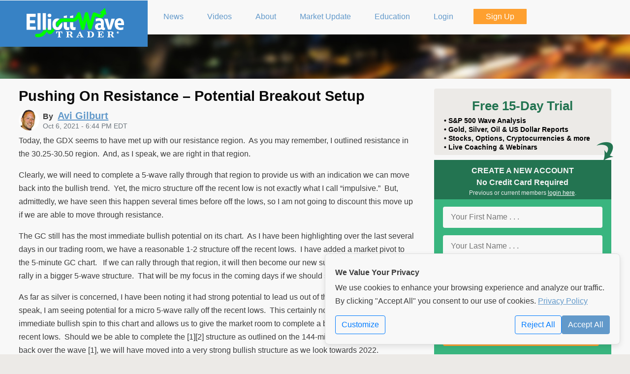

--- FILE ---
content_type: text/html; charset=UTF-8
request_url: https://www.elliottwavetrader.net/p/analysis/Pushing-On-Resistance-Potential-Breakout-Setup-202110067281726.html
body_size: 9221
content:
<!DOCTYPE html>
<html lang="en" class="">
<head>
    <meta http-equiv="Content-Type" content="text/html; charset=utf-8">
    <meta name="viewport" content="width=device-width, initial-scale=1">
    <meta name="description"
          content="ElliottWaveTrader">
    <meta http-equiv="X-UA-Compatible" content="IE=Edge">

    <link rel="shortcut icon" href="https://www.elliottwavetrader.net/favicon-elliottwavetrader.ico">



    
            <script type="application/ld+json">{
    "@context": "https://schema.org",
    "@type": "Article",
    "headline": "Pushing On Resistance \u2013 Potential Breakout Setup",
    "mainEntityOfPage": "/p/analysis/Pushing-On-Resistance-Potential-Breakout-Setup-202110067281726.html",
    "datePublished": "2021-10-06T18:44:55-04:00",
    "dateModified": "2021-10-06T18:44:55-04:00",
    "author": {
        "@type": "Person",
        "name": "Avi Gilburt",
        "image": "/assets/cdn/static/elliottwavetrader/images/avi-avatar-halfway.jpg"
    },
    "image": {
        "@type": "ImageObject",
        "url": "/images/charts/202110/full-04f8a3ace380930476ac2c178bde506c8c3077d2.jpg"
    }
}</script>
                <meta name='twitter:card' content='summary_large_image'/>
<meta name='twitter:site' content='@AviGilburt'/>
<meta name='twitter:creator' content='@AviGilburt'/>
<meta property='og:title' content='Pushing On Resistance – Potential Breakout Setup'/>
<meta property='og:image' content='https://www.elliottwavetrader.net/images/charts/202110/full-04f8a3ace380930476ac2c178bde506c8c3077d2.jpg'/>

    
    
            <meta name='Googlebot-News' content='noindex'>
    
        <meta name="csrf-token" content="cWbj7sIqn5sJWBYU3IO09BURBU9yjJpX6LP6jMHq">

    <title>Pushing On Resistance – Potential Breakout Setup - ElliottWaveTrader</title>

    
    <link rel="stylesheet" href="/assets/cdn/elliottwavetrader/css/elliottwavetrader.34f2e7da4143cfe96d505dc335d22dde.css" type="text/css">


<link rel="stylesheet" href="/assets/cdn/common/css/bootstrap.ae03e4c2b444da1481587866b627daec.css" type="text/css">
<link rel="stylesheet" href="/assets/cdn/elliottwavetrader/css/public.50d033eb76726c11a315bd3faac411cc.css" type="text/css">

    <link rel="stylesheet" href="/assets/cdn/common/css/common.f603d46b9fc31ca57da88bc132b22996.css" type="text/css"/>
    <link rel="stylesheet" href="/assets/cdn/common/css/jquery-ui-1.10.4.custom.af592b3ad7457b6080d9cd3825ca36b4.css" type="text/css">
        <link href="https://www.elliottwavetrader.net/assets/cdn/static/fonts/font-awesome/css/font-awesome.min.css"
          rel="stylesheet">

            <link rel="canonical" href="https://www.elliottwavetrader.net/p/analysis/Pushing-On-Resistance-Potential-Breakout-Setup-202110067281726.html">
    
</head>
<body class="non-member isNotHomepage">

                        <div id="publicTopNav-bg"></div>
<div id="publicTopNav" class="maxPageWidth">
    <div class="blueOnRight hideOnPhone" > </div>
    <a id="btnPhoneMenu" class="showOnlyOnPhone" href="#"><div > </div> </a>
    <a id="btnWriteComment" class="showOnlyOnPhone displayEditorDialog" href="#"><div> </div></a>
    <div class="logoWrap">
        <span class="vertical-image-aligner"></span>
        <a href="/"> <img src="/assets/cdn/static/elliottwavetrader/images/EWT-logo-200x64.png?id=814059770e9216d3f33d58ca9b141f05" class="publicLogo" alt="ElliottWaveTrader"/> </a>
    </div>

        <ul id="menu">
        <li class=" liBasic">
            <a href="https://www.elliottwavetrader.net/news" accesskey="1" title="News">
                <span><i class="fa fa-newspaper-o"></i> News</span>
            </a>
        </li>
        <li class=" liBasic">
            <a href="https://www.elliottwavetrader.net/videos" accesskey="1" title="Videos">
                <span><i class="fa fa-video-camera"></i> Videos</span>
            </a>
        </li>
        <li class=" liBasic">
            <a href="/ourservices" accesskey="2" title="About ElliottWaveTrader">
                <span><i class="fa fa-signal"></i> About</span>
            </a>
        </li>
        <li class=" liBasic">
            <a href="/market-update" accesskey="3" title="Market Update">
                <span><i class="fa fa-university"></i> Market Update</span>
            </a>
        </li>
        <li class=" liBasic">
            <a href="https://www.elliottwavetrader.net/elliottwavetheory" accesskey="4" title="Elliott Wave Education">
                <span><i class="fa fa-mortar-board"></i> Education</span>
            </a>
        </li>
                    <li class=" liBasic">
                <a href="/login" accesskey="5" title="Members Login">
                    <span><i class="fa fa-key"></i> Login</span>
                </a>
            </li>
                            <li class=" liOrange btnSignUp">
                    <a href="https://www.elliottwavetrader.net/sign-up" accesskey="6" title="Sign Up to become a Member!">
                        <span><i class="fa fa-edit"></i> Sign Up</span>
                    </a>
                </li>
                            <hr class="showOnlyOnPhone">
        <li class=" liBasic showOnlyOnPhone">
            <a href="https://www.elliottwavetrader.net/contact" accesskey="7" title="Contact Us">
                <span><i class="fa fa-phone"></i> Contact Us</span>
            </a>
        </li>
        <li class=" liBasic showOnlyOnPhone">
            <a href="/performance" accesskey="8" title="Performance">
                <span><i class="fa fa-bar-chart-o"></i> Performance</span>
            </a>
        </li>
        <li class=" liBasic showOnlyOnPhone">
            <a href="https://www.elliottwavetrader.net/analysts" accesskey="9" title="Analysts Bios">
                <span><i class="fa fa-users"></i> Analysts Bios</span>
            </a>
        </li>
        <li class=" liBasic showOnlyOnPhone">
            <a href="https://www.elliottwavetrader.net/copyright" accesskey="10" title="Disclaimer">
                <span><i class="fa fa-legal"></i> Disclaimer</span>
            </a>
        </li>
    </ul>
    
</div>

<div class="mockSlider">
    </div>
            

    <div id="wrapper" class="hasSidebar">
        <div class="maxPageWidth">
        <article itemscope itemtype="http://schema.org/Article">
    <div class="pageMeta">
        <header class="sectionpadding">
            <h1 class="zerobottom" itemprop="headline">Pushing On Resistance – Potential Breakout Setup</h1>
            <div class="byline" itemprop="creator">
        <img src="/assets/cdn/static/elliottwavetrader/images/avi-avatar-halfway.jpg" alt="Avi Gilburt" class="bylineAvatar">
        By
                    <a href="https://www.elliottwavetrader.net/analyst/Avi-Gilburt" rel="author"><span itemprop="author" itemscope itemtype="http://schema.org/Person">
                                <span itemprop="name">Avi Gilburt</span>
                            </span></a>
            </div>
<time datetime="2021-10-06T18:44:55-04:00"
      itemprop="datePublished" content="2021-10-06T18:44:55-04:00">
    Oct 6, 2021 - 6:44 PM EDT
</time>
<br class="clearfix">        </header>
    </div>

    <div class="contentArea ">
                                <span itemprop="articleBody"><p>Today, the GDX seems to have met up with our resistance region. &nbsp;As you may remember, I outlined resistance in the 30.25-30.50 region. &nbsp;And, as I speak, we are right in that region.</p><p>Clearly, we will need to complete a 5-wave rally through that region to provide us with an indication we can move back into the bullish trend. &nbsp;Yet, the micro structure off the recent low is not exactly what I call “impulsive.” &nbsp;But, admittedly, we have seen this happen several times before off the lows, so I am not going to discount this move up if we are able to move through resistance.</p><p>The GC still has the most immediate bullish potential on its chart. &nbsp;As I have been highlighting over the last several days in our trading room, we have a reasonable 1-2 structure off the recent lows. &nbsp;I have added a market pivot to the 5-minute GC chart. &nbsp; If we can rally through that region, it will then become our new support for a continuation rally in a bigger 5-wave structure. &nbsp;That will be my focus in the coming days if we should see a break out.</p><p>As far as silver is concerned, I have been noting it had strong potential to lead us out of this pullback. &nbsp;And, as we speak, I am seeing potential for a micro 5-wave rally off the recent lows. &nbsp;This certainly now puts a more immediate bullish spin to this chart and allows us to give the market room to complete a bigger wave [1] off the recent lows. &nbsp;Should we be able to complete the [1][2] structure as outlined on the 144-minute chart, and then rally back over the wave [1], we will have moved into a very strong bullish structure as we look towards 2022.</p><p>Overall, we are starting to see “green-shoots,” as they say. &nbsp;The only thing I am now waiting upon is the GDX to finally break out over its current micro resistance and complete wave i in green off its lows. Should we be able to complete that i-ii I have outlined on the chart, we can turn bullish once again. &nbsp;But, allow the market to provide us with the appropriate set up. &nbsp;</p><p>I will also note that a break out in GDX through its current micro resistance will cause me to cash in my GDX protective puts. &nbsp;But, if we fail to complete 5 waves up for wave i, I will not hesitate to put them back on.</p></span>
        
                                    <div class='chartdisplay'>
                    <a href='/images/charts/202110/full-04f8a3ace380930476ac2c178bde506c8c3077d2.jpg' title='Click to Enlarge'>
                        <img src='/images/charts/202110/full-04f8a3ace380930476ac2c178bde506c8c3077d2.jpg' alt='GC5min'/>
                    </a>
                    <div class='aligncenter bold'>GC5min</div>
                </div>
                                                <div class='chartdisplay'>
                    <a href='/images/charts/202110/full-34e7e8f8f87d696c0ff045fdd2834053be254ecb.jpg' title='Click to Enlarge'>
                        <img src='/images/charts/202110/full-34e7e8f8f87d696c0ff045fdd2834053be254ecb.jpg' alt='GDX60min'/>
                    </a>
                    <div class='aligncenter bold'>GDX60min</div>
                </div>
                                                <div class='chartdisplay'>
                    <a href='/images/charts/202110/full-1a0e81316bd7c556adda735b4a4ba6ab0b81f903.jpg' title='Click to Enlarge'>
                        <img src='/images/charts/202110/full-1a0e81316bd7c556adda735b4a4ba6ab0b81f903.jpg' alt='silver144min'/>
                    </a>
                    <div class='aligncenter bold'>silver144min</div>
                </div>
                    
                    <div class='authorBio'><a href="https://www.elliottwavetrader.net/analyst/Avi-Gilburt">Avi Gilburt</a> is founder of ElliottWaveTrader.net.</div>
        
        <br class="clear">
    </div>
</article>

        <div class="sidebar">
        <img src="/assets/cdn/static/elliottwavetrader/images/ewt-green-cw-down.png?id=88dd8235074af854e7d71280c807e7ed" id="SignUpGreenArrow" alt="Down Arrow">
        <div class="boxFrostyGlass hideOnPhone">
            <h3>Free 15-Day Trial</h3>

                            <span class="hideOn1000">&bull;</span> S&amp;P 500 Wave Analysis<br>
                            <span class="hideOn1000">&bull;</span> Gold, Silver, Oil &amp; US Dollar Reports<br>
                            <span class="hideOn1000">&bull;</span> Stocks, Options, Cryptocurrencies &amp; more<br>
                            <span class="hideOn1000">&bull;</span> Live Coaching &amp; Webinars<br>
            
        </div>
        <div class="homePageSignup">
            <div class="header">
                <i class="fa fa-times-circle" id="CloseSignupPopup"></i>
                CREATE A NEW ACCOUNT<br>
                No Credit Card Required
                <div style="font-size: 12px;font-weight: normal;text-align: center;color:#eee">Previous or current members <a href="https://www.elliottwavetrader.net/login" style="color:#fff">login here</a>.</div>
            </div>
                            <form action="https://www.elliottwavetrader.net/sign-up" method="POST" id="SignUpForm">
    <input type="hidden" name="google-recaptcha-form" value="" class="google-recaptcha-form">

    

    <noscript>
        <div class="alert alert-danger container">
            <h2>No Javascript Detected</h2>
            <p>The unfortunate reality of the internet requires us to run JavaScript to
                try and detect bot attacks. This form will not go through unless you enable JavaScript and allow
                reCAPTCHA
                from Google servers.</p>
        </div>
    </noscript>
    <input type="hidden" name="_token" value="cWbj7sIqn5sJWBYU3IO09BURBU9yjJpX6LP6jMHq" autocomplete="off">    
            <input type="hidden" name="product[]" value="1-1">
        <input type="hidden" name="product[]" value="4-8">
        <input type="hidden" name="product[]" value="5-18">
        <input type="hidden" name="product[]" value="25-108">
        <input type="hidden" name="product[]" value="18-92">
        <input type="hidden" name="product[]" value="8-30">
        <input type="hidden" name="product[]" value="9-35">
        <input type="hidden" name="product[]" value="10-44">
        <input type="hidden" name="product[]" value="14-78">
        <input type="hidden" name="product[]" value="15-83">
        <input type="hidden" name="product[]" value="17-89">
        <input type="hidden" name="product[]" value="19-95">
        <input type="hidden" name="product[]" value="21-99">
        <input type="hidden" name="product[]" value="26-110">
        <input type="hidden" name="product[]" value="29-116">
        <input type="hidden" name="product[]" value="11-47">
        <input type="hidden" name="promo"
           value="">

    <fieldset>
        <input type="text" name="first-name" id="first-name" placeholder="Your First Name . . ." title="Your First Name"
               size="15" value="" autocomplete="given-name" required>
        <input type="text" name="last-name" id="last-name" placeholder="Your Last Name . . ." title="Your Last Name"
               size="15" value="" autocomplete="family-name" required>
        <input type="text" name="email" id="email" placeholder="Your Email Address . . ." title="Your Email Address"
               size="15" value="" autocomplete="email" required>
        <input type="password" name="password" id="password" placeholder="Your Password . . ." title="Your Password"
               size="15" autocomplete="new-password" required>
        <input type="submit" value="Sign Up for FREE Now!"
               id="submitbtn">
        <div class="terms clear">
                            <div style="margin-bottom: 0.25em; font-weight: bold; text-align: center; font-style:italic;">1 Free
                    Trial per Person
                </div>
                                        By signing up you agree to our <a href="https://www.elliottwavetrader.net/terms" target="_blank">terms</a> and
                <a href="https://www.elliottwavetrader.net/privacy-policy" target="_blank">privacy policy</a>. You will receive access
                to our Trading Room, plus account-related emails and our weekend e-newsletter containing news,
                updates &amp; promotions from ElliottWaveTrader. You can withdraw your consent at anytime.
                    </div>
    </fieldset>
</form>

            
        </div>
        <div class="boxBlue">
            <h3>OUR MEMBERS SAY ...</h3>
            <div id="testimonials-wrapper">
    <div id="testimonials" style="cursor: pointer;">
        <div class="scrollingtext normal">
                            <blockquote class="testimonial">I live Finance. 80hrs a week corp finance. I trade as a hobby and in my opinion this is the best site in the world for someone to learn about markets... i rue the day when it is no more or its core is changed. there is NO BETTER SITE IN THE WORLD to get the off-cuff input/feedback/knowledge across ALL MARKETS like this site... Thank you to the analysts here who grind out thousands of charts each week.
                    <div class="quote">
                        <span class="person">"GibsonDog" - Trading Room</span>
                        
                    </div>
                </blockquote>
                            <blockquote class="testimonial">My faith in God and my faith in Avi and his team. God lead me to this service over 10 years ago. For a decade I have heard Avi point his bat at this very moment in time calling this S&P level. Though the years I have witnessed him point his bat months, even years before metals hit their highs and lows with almost perfect big picture accuracy. Against every other analysts opinion. I have seen him bullied relentlessly on his public articles on SA and stick to his guns and proven so correct with no one ever apologizing or admitting he called it.
                    <div class="quote">
                        <span class="person">"sdmavrick" - Seeking Alpha</span>
                        
                    </div>
                </blockquote>
                            <blockquote class="testimonial">My AUM has grown exponentially because of you and I can't thank you enough. My biggest regret is not signing up sooner!  You've done more good than you will ever know.
                    <div class="quote">
                        <span class="person">"AAMilne" - Trading Room</span>
                        
                    </div>
                </blockquote>
                            <blockquote class="testimonial">I’ve subscribed for 5 years now and I have to say I see that you’ve been right on this the whole time. Who would’ve thought gold and silver would’ve rallied with rates this high for this long and the markets continued higher as well. Always thought your charts were good but always thought in the back of my mind that rate cuts and other news actually led. So now that I’ve admitted defeat u are free to gloat. Well deserved
                    <div class="quote">
                        <span class="person">"Lil_G" - Seeking Alpha</span>
                        
                    </div>
                </blockquote>
                            <blockquote class="testimonial">I worked on trading desks at top investment banks for 10 years, then traded on my own for another 8. I've seen 100s of research from the best analysts in the business. Avi and EWT is the only one I'm willing to pay for right now.
                    <div class="quote">
                        <span class="person">"tzeyi" - Seeking Alpha</span>
                        
                    </div>
                </blockquote>
                            <blockquote class="testimonial">“I was 100% in equities and been killing it for 2 years, but I heeded your warning and took everything off the table.  I've been cautiously trading your recommendations and now when everyone I know is getting wrecked, I'm still profiting.  Thank you so much for what you do, my family and future are safe because of it.”
                    <div class="quote">
                        <span class="person">"DoctorBeat" - Trading Room</span>
                        
                    </div>
                </blockquote>
                            <blockquote class="testimonial">This service has not only made me money in trades but equally important it got me out of the market before the meltdown.
                    <div class="quote">
                        <span class="person">"BigDaddyTuna" - Trading Room</span>
                        
                    </div>
                </blockquote>
                            <blockquote class="testimonial">"Your service and insight is phenomenal, and has definitely changed my outlook on the market. I’ve been actively working on recruiting new members to your service. It’ll save their financial life."
                    <div class="quote">
                        <span class="person">"Bidking82" - Trading Room</span>
                        
                    </div>
                </blockquote>
                            <blockquote class="testimonial">"Today, I achieved my highest weekly profit ever ....I see this as a testament to the power of the guidance available here. I ignored all narratives and traded the charts with discipline. I set clear parameters for each trade, immediately placing OCO (One Cancels the Other) orders with both stops and limits. I made some adjustments as the charts evolved, but kept the orders in place, and allowed the process to unfold.  Sincere thanks to all the analysts and members who help make this such an incredible community—especially Avi, Zac, Mike, Levi, and Garrett. I'm incredibly grateful!"
                    <div class="quote">
                        <span class="person">"Dre-" - Trading Room</span>
                        
                    </div>
                </blockquote>
                            <blockquote class="testimonial">CNBC had a stat this morning that over the last 20 years 86% of money managers/hedge funds have underperformed the market. They couldn't figure out why that’s the case given how 'smart' these people are. . . . I know my performance since joining the site has skyrocketed!
                    <div class="quote">
                        <span class="person">"HenryH" - Trading Room</span>
                        
                    </div>
                </blockquote>
                    </div>
    </div>
</div>

        </div>
    </div>
        <br class="clear">
    </div>
    </div>


<div class="card hide atc-privateMessageContainer" id="ATC-DM-Template" role="dialog" tabindex="-1" aria-hidden="true">
    <form method="post" action="./" target="atc-postframe">
        <input type="hidden" name="pm" value="NA">

            <div class="card-header atc-privateMessageHeaderTo bg-info text-white">
            <div class="atc-dialog-actions">
                <i class="fa fa-window-minimize" aria-hidden="true"></i>
                <i class="fa fa-times" aria-hidden="true"></i>
            </div>
            <div class="atc-username"></div>
            <div class="atc-privateMessageOnlineStatus"></div>
        </div>

        <div class="card-body">
            <div class="atc-privateMessageEntryContainer ui-helper-clearfix"> </div>
            <textarea name="pm_entry" cols="36" rows="3" placeholder="Message ..."></textarea>
        </div>

        <div class="card-footer">
            <button type="submit" class="btn btn-primary" aria-hidden="true">Send</button>
            <button name="previous_pm_history" type="button" class="btn btn-secondary" aria-hidden="true">History</button>
        </div>

    </form>
</div><div class="atc-unreadReply d-none" id="NotificationTemplate">
    <div class="row mr-0 notification-matched-headline">
        <div class="col-9">
            &nbsp; <strong>Matched</strong> “<a class="notification-name"></a>”
        </div>
        <div class="col-3 pr-1 text-right">
            <span class="atc-unreadCount">x</span>
            <a class="atc-markAllRead ml-1" href="#" title="Mark All Read"><i class="fa fa-trash"></i></a>
        </div>
    </div>
    <div class="row mr-0 notification-row align-items-center">
        <div class="col-11">
            <div class="row">
                <div class="col-4 text-right pr-0 notification-originator"></div>
                <div class="col-8 atc-unreadCopy pl-2"></div>
            </div>
        </div>
        <div class="col-1 text-center">
            <a href="#" class="ml-1 atc-unreadCancel align-items-center" title="Mark Item as Read"><i class="fa fa-times"></i></a>
        </div>
    </div>
</div>


    <footer>
    <div id="footer" class="container public">

    <p style="text-transform: uppercase"
       class="">
        <a href="/ourservices">About</a> &nbsp; &nbsp;
        <a href="/analysts">Analysts</a> &nbsp; &nbsp;
        <a href="https://www.elliottwavetrader.net/news">News</a> &nbsp; &nbsp;
        <a href="https://www.elliottwavetrader.net/contact">Contact Us</a> &nbsp; &nbsp;
        <a href="/getting-started">Getting Started</a> &nbsp; &nbsp;
        <a href="https://www.elliottwavetrader.net/elliottwavetheory">Education</a> &nbsp; &nbsp;
        <a href="/terms">Terms</a> &nbsp; &nbsp;
        <a href="/privacy-policy">Privacy</a> &nbsp; &nbsp;
        <a href="/copyright">Copyright</a> &nbsp; &nbsp;
        <a href="/performance">Performance</a> &nbsp; &nbsp;
        <a href="/testimonials">Testimonials</a>
        &nbsp; &nbsp; <a href="/offers">Offers</a>
                &nbsp; <a href="https://www.elliottwavetrader.net/videos/Aprende-a-Pronosticar-la-Bolsa-de-Valores-Usando-la-Teora-de-las-Ondas-de-Elliott-2022101814167.html">Español</a>
        &nbsp; <a href="https://www.elliottwavetrader.net/website-settings">Settings</a>
    </p>

    <p class="copyright maxPageWidth">Copyright &copy; 2011-2026 ElliottWaveTrader, LLC, All rights reserved.
        ELLIOTTWAVETRADER&reg; is a registered service mark and <span>FIBONACCI PINBALL&reg; </span> is a service
        mark of ElliottWaveTrader LLC. Any publication, distribution, retransmission or reproduction of information
        or data contained on this website without written consent from ElliottWaveTrader LLC is prohibited. By
        accessing or using our Site in any manner, enrolling to receive any of our subscription-based services,
        participating in a webinar sponsored or presented by ElliottWaveTrader, or by becoming a member of
        ElliottWaveTrader, you agree to our <a href="https://www.elliottwavetrader.net/terms">terms</a> and <a
                href="https://www.elliottwavetrader.net/privacy-policy">privacy policy</a>. Testimonials appearing on this website may not
        be representative of other clients or customers and are not a guarantee of future performance or success.</p>

</div>
</footer>


<div id="cookie-banner" class="cookie-banner show">
    <div class="cookie-banner-content">
        <h4>We Value Your Privacy</h4>
        <p>
            We use cookies to enhance your browsing experience and analyze our traffic. By clicking "Accept All"
            you consent to our use of cookies. <a class="privacy-link" href="https://www.elliottwavetrader.net/privacy-policy">Privacy Policy</a>
        </p>
        <div class="d-flex justify-content-between align-items-center mt-3">
            <a href="https://www.elliottwavetrader.net/website-settings" id="" class="btn btn-outline-primary">Customize</a>

            <div class="button-group">
                <form method="POST" action="https://www.elliottwavetrader.net/website-settings">
                    <input type="hidden" name="_method" value="PATCH">                    <button id="banner-reject-all" class="btn btn-outline-primary">Reject All</button>
                </form>
                <form method="POST" action="https://www.elliottwavetrader.net/website-settings">
                    <input type="hidden" name="_method" value="PATCH">                    <input type="hidden" name="experience-cookie" value="on">
                    <input type="hidden" name="analytics-cookie" value="on">
                    <input type="hidden" name="marketing-cookie" value="on">
                    <button id="banner-accept-all" class="btn btn-primary">Accept All</button>
                </form>
            </div>
        </div>
    </div>
</div>
<script src="/assets/cdn/common/js/bootstrap.f29adfd380c86b950be9b76a030e9df3.js"></script>

    <script src="/assets/cdn/common/js/signup-validation.a5bd1b39e64bfa53186a6308fe0cd887.js"></script>

<!-- <input type="hidden" name="google-recaptcha-form" value="" class="google-recaptcha-form"> -->

<noscript>
    <div class="alert alert-danger container">
        <h2>No Javascript Detected</h2>
        <p>The unfortunate reality of the internet requires us to run JavaScript to
            try and detect bot attacks. This form will not go through unless you enable JavaScript and allow reCAPTCHA
            from Google servers.</p>
    </div>
</noscript>

    <script src="/assets/cdn/elliottwavetrader/js/public-onload.81770de67c4e05ad1627eeda2301f6b0.js"></script>



<!-- fixes an issue with jQuery 3.[5|6] not allowing focus on select2 -->
<script type="application/javascript">
    $(document).on("select2:open", () => {
        document.querySelector(".select2-container--open .select2-search__field").focus()
    });
</script>

        <script src="https://www.google.com/recaptcha/api.js?render=6Lf7dbYUAAAAAHFsKW48KG9N9kM09hRp09US-nU2" async defer></script>

        <script type="text/javascript">

            window.addEventListener("load", function () {

                $('.google-recaptcha-form').parent('form').on('submit', function (evt) {
                    evt.preventDefault();
                    var $form = $(this);
                    // disable our submit button
                    $('button[type="submit"]', $form).text('Please Wait ...').prop('disabled', true);

                    try {

                        var action = ($form.attr('id').length > 0) ? $form.attr('id') : "submit";
                        grecaptcha.execute('6Lf7dbYUAAAAAHFsKW48KG9N9kM09hRp09US-nU2', {action: action.replaceAll("-", "_")}).then(function (token) {
                            // set our token
                            $('input[name="google-recaptcha-form"]:first', $form).val(token);

                            // turn off our submit handler
                            $form.off('submit');

                            // re-submit our form
                            $form.submit();
                        });

                    } catch (err) {
                        if (window.console) {
                            console.error(err);
                        }
                        alert("We got an error and can not submit your request at this time.");
                    }

                });

            });
        </script>
            
        <script type="text/javascript">

            function updateCaptcha($form, fn) {

                // disable our submit button
                var $submit = $('button[type="submit"]', $form); // .text('Please Wait ...').prop('disabled', true);
                var previousSubmitValue = $submit.html();

                // add our recaptcha hidden field if we need
                if ($('input[name="google-recaptcha-form"]', $form).length === 0) {
                    $('<input>').attr('type', 'hidden').name('google-recaptcha-form').addClass('google-recaptcha-form').appendTo($form);
                }

                try {

                    var action = ($form.attr('id').length > 0) ? $form.attr('id') : "submit";
                    grecaptcha.execute('6Lf7dbYUAAAAAHFsKW48KG9N9kM09hRp09US-nU2', {action: action}).then(function (token) {
                        // set our token
                        $('input[name="google-recaptcha-form"]:first', $form).val(token);
                        $submit.html(previousSubmitValue);

                        if (typeof fn === 'function') {
                            fn(true);
                        }
                    });

                } catch (err) {
                    if (window.console) {
                        console.error(err);
                    }

                    if (typeof fn === 'function') {
                        fn(false);
                    } else {
                        alert("We got an error and can not submit your request at this time.");
                    }
                }

            }

        </script>
        <script src="/assets/cdn/common/js/jquery.Scroller-1.0.min.4fd67bdda74c1f250a7d98f885fd2c72.js"></script>

    <script type="application/javascript">
        $('#testimonials').SetScroller({velocity: 50, direction: 'vertical'}).click(function (e) {
            window.location = '/testimonials';
        });
    </script>

<script async src="https://www.googletagmanager.com/gtag/js?id=G-W8H3W833H8"></script>
    <script language="JavaScript" async>
        // noinspection JSUnresolvedReference
        window.dataLayer = window.dataLayer || [];

        function gtag()
        {
            // noinspection JSUnresolvedReference
            dataLayer.push(arguments);
        }

        const gtagConfig = {
            analytics_storage: 'granted',
            ad_storage: 'denied'
        };

        gtag('js', new Date());

                    gtag('config', 'G-W8H3W833H8', gtagConfig);
        
        

        
    </script>

</body>
</html>


--- FILE ---
content_type: text/html; charset=utf-8
request_url: https://www.google.com/recaptcha/api2/anchor?ar=1&k=6Lf7dbYUAAAAAHFsKW48KG9N9kM09hRp09US-nU2&co=aHR0cHM6Ly93d3cuZWxsaW90dHdhdmV0cmFkZXIubmV0OjQ0Mw..&hl=en&v=PoyoqOPhxBO7pBk68S4YbpHZ&size=invisible&anchor-ms=20000&execute-ms=30000&cb=2xqzz8nnafsa
body_size: 48625
content:
<!DOCTYPE HTML><html dir="ltr" lang="en"><head><meta http-equiv="Content-Type" content="text/html; charset=UTF-8">
<meta http-equiv="X-UA-Compatible" content="IE=edge">
<title>reCAPTCHA</title>
<style type="text/css">
/* cyrillic-ext */
@font-face {
  font-family: 'Roboto';
  font-style: normal;
  font-weight: 400;
  font-stretch: 100%;
  src: url(//fonts.gstatic.com/s/roboto/v48/KFO7CnqEu92Fr1ME7kSn66aGLdTylUAMa3GUBHMdazTgWw.woff2) format('woff2');
  unicode-range: U+0460-052F, U+1C80-1C8A, U+20B4, U+2DE0-2DFF, U+A640-A69F, U+FE2E-FE2F;
}
/* cyrillic */
@font-face {
  font-family: 'Roboto';
  font-style: normal;
  font-weight: 400;
  font-stretch: 100%;
  src: url(//fonts.gstatic.com/s/roboto/v48/KFO7CnqEu92Fr1ME7kSn66aGLdTylUAMa3iUBHMdazTgWw.woff2) format('woff2');
  unicode-range: U+0301, U+0400-045F, U+0490-0491, U+04B0-04B1, U+2116;
}
/* greek-ext */
@font-face {
  font-family: 'Roboto';
  font-style: normal;
  font-weight: 400;
  font-stretch: 100%;
  src: url(//fonts.gstatic.com/s/roboto/v48/KFO7CnqEu92Fr1ME7kSn66aGLdTylUAMa3CUBHMdazTgWw.woff2) format('woff2');
  unicode-range: U+1F00-1FFF;
}
/* greek */
@font-face {
  font-family: 'Roboto';
  font-style: normal;
  font-weight: 400;
  font-stretch: 100%;
  src: url(//fonts.gstatic.com/s/roboto/v48/KFO7CnqEu92Fr1ME7kSn66aGLdTylUAMa3-UBHMdazTgWw.woff2) format('woff2');
  unicode-range: U+0370-0377, U+037A-037F, U+0384-038A, U+038C, U+038E-03A1, U+03A3-03FF;
}
/* math */
@font-face {
  font-family: 'Roboto';
  font-style: normal;
  font-weight: 400;
  font-stretch: 100%;
  src: url(//fonts.gstatic.com/s/roboto/v48/KFO7CnqEu92Fr1ME7kSn66aGLdTylUAMawCUBHMdazTgWw.woff2) format('woff2');
  unicode-range: U+0302-0303, U+0305, U+0307-0308, U+0310, U+0312, U+0315, U+031A, U+0326-0327, U+032C, U+032F-0330, U+0332-0333, U+0338, U+033A, U+0346, U+034D, U+0391-03A1, U+03A3-03A9, U+03B1-03C9, U+03D1, U+03D5-03D6, U+03F0-03F1, U+03F4-03F5, U+2016-2017, U+2034-2038, U+203C, U+2040, U+2043, U+2047, U+2050, U+2057, U+205F, U+2070-2071, U+2074-208E, U+2090-209C, U+20D0-20DC, U+20E1, U+20E5-20EF, U+2100-2112, U+2114-2115, U+2117-2121, U+2123-214F, U+2190, U+2192, U+2194-21AE, U+21B0-21E5, U+21F1-21F2, U+21F4-2211, U+2213-2214, U+2216-22FF, U+2308-230B, U+2310, U+2319, U+231C-2321, U+2336-237A, U+237C, U+2395, U+239B-23B7, U+23D0, U+23DC-23E1, U+2474-2475, U+25AF, U+25B3, U+25B7, U+25BD, U+25C1, U+25CA, U+25CC, U+25FB, U+266D-266F, U+27C0-27FF, U+2900-2AFF, U+2B0E-2B11, U+2B30-2B4C, U+2BFE, U+3030, U+FF5B, U+FF5D, U+1D400-1D7FF, U+1EE00-1EEFF;
}
/* symbols */
@font-face {
  font-family: 'Roboto';
  font-style: normal;
  font-weight: 400;
  font-stretch: 100%;
  src: url(//fonts.gstatic.com/s/roboto/v48/KFO7CnqEu92Fr1ME7kSn66aGLdTylUAMaxKUBHMdazTgWw.woff2) format('woff2');
  unicode-range: U+0001-000C, U+000E-001F, U+007F-009F, U+20DD-20E0, U+20E2-20E4, U+2150-218F, U+2190, U+2192, U+2194-2199, U+21AF, U+21E6-21F0, U+21F3, U+2218-2219, U+2299, U+22C4-22C6, U+2300-243F, U+2440-244A, U+2460-24FF, U+25A0-27BF, U+2800-28FF, U+2921-2922, U+2981, U+29BF, U+29EB, U+2B00-2BFF, U+4DC0-4DFF, U+FFF9-FFFB, U+10140-1018E, U+10190-1019C, U+101A0, U+101D0-101FD, U+102E0-102FB, U+10E60-10E7E, U+1D2C0-1D2D3, U+1D2E0-1D37F, U+1F000-1F0FF, U+1F100-1F1AD, U+1F1E6-1F1FF, U+1F30D-1F30F, U+1F315, U+1F31C, U+1F31E, U+1F320-1F32C, U+1F336, U+1F378, U+1F37D, U+1F382, U+1F393-1F39F, U+1F3A7-1F3A8, U+1F3AC-1F3AF, U+1F3C2, U+1F3C4-1F3C6, U+1F3CA-1F3CE, U+1F3D4-1F3E0, U+1F3ED, U+1F3F1-1F3F3, U+1F3F5-1F3F7, U+1F408, U+1F415, U+1F41F, U+1F426, U+1F43F, U+1F441-1F442, U+1F444, U+1F446-1F449, U+1F44C-1F44E, U+1F453, U+1F46A, U+1F47D, U+1F4A3, U+1F4B0, U+1F4B3, U+1F4B9, U+1F4BB, U+1F4BF, U+1F4C8-1F4CB, U+1F4D6, U+1F4DA, U+1F4DF, U+1F4E3-1F4E6, U+1F4EA-1F4ED, U+1F4F7, U+1F4F9-1F4FB, U+1F4FD-1F4FE, U+1F503, U+1F507-1F50B, U+1F50D, U+1F512-1F513, U+1F53E-1F54A, U+1F54F-1F5FA, U+1F610, U+1F650-1F67F, U+1F687, U+1F68D, U+1F691, U+1F694, U+1F698, U+1F6AD, U+1F6B2, U+1F6B9-1F6BA, U+1F6BC, U+1F6C6-1F6CF, U+1F6D3-1F6D7, U+1F6E0-1F6EA, U+1F6F0-1F6F3, U+1F6F7-1F6FC, U+1F700-1F7FF, U+1F800-1F80B, U+1F810-1F847, U+1F850-1F859, U+1F860-1F887, U+1F890-1F8AD, U+1F8B0-1F8BB, U+1F8C0-1F8C1, U+1F900-1F90B, U+1F93B, U+1F946, U+1F984, U+1F996, U+1F9E9, U+1FA00-1FA6F, U+1FA70-1FA7C, U+1FA80-1FA89, U+1FA8F-1FAC6, U+1FACE-1FADC, U+1FADF-1FAE9, U+1FAF0-1FAF8, U+1FB00-1FBFF;
}
/* vietnamese */
@font-face {
  font-family: 'Roboto';
  font-style: normal;
  font-weight: 400;
  font-stretch: 100%;
  src: url(//fonts.gstatic.com/s/roboto/v48/KFO7CnqEu92Fr1ME7kSn66aGLdTylUAMa3OUBHMdazTgWw.woff2) format('woff2');
  unicode-range: U+0102-0103, U+0110-0111, U+0128-0129, U+0168-0169, U+01A0-01A1, U+01AF-01B0, U+0300-0301, U+0303-0304, U+0308-0309, U+0323, U+0329, U+1EA0-1EF9, U+20AB;
}
/* latin-ext */
@font-face {
  font-family: 'Roboto';
  font-style: normal;
  font-weight: 400;
  font-stretch: 100%;
  src: url(//fonts.gstatic.com/s/roboto/v48/KFO7CnqEu92Fr1ME7kSn66aGLdTylUAMa3KUBHMdazTgWw.woff2) format('woff2');
  unicode-range: U+0100-02BA, U+02BD-02C5, U+02C7-02CC, U+02CE-02D7, U+02DD-02FF, U+0304, U+0308, U+0329, U+1D00-1DBF, U+1E00-1E9F, U+1EF2-1EFF, U+2020, U+20A0-20AB, U+20AD-20C0, U+2113, U+2C60-2C7F, U+A720-A7FF;
}
/* latin */
@font-face {
  font-family: 'Roboto';
  font-style: normal;
  font-weight: 400;
  font-stretch: 100%;
  src: url(//fonts.gstatic.com/s/roboto/v48/KFO7CnqEu92Fr1ME7kSn66aGLdTylUAMa3yUBHMdazQ.woff2) format('woff2');
  unicode-range: U+0000-00FF, U+0131, U+0152-0153, U+02BB-02BC, U+02C6, U+02DA, U+02DC, U+0304, U+0308, U+0329, U+2000-206F, U+20AC, U+2122, U+2191, U+2193, U+2212, U+2215, U+FEFF, U+FFFD;
}
/* cyrillic-ext */
@font-face {
  font-family: 'Roboto';
  font-style: normal;
  font-weight: 500;
  font-stretch: 100%;
  src: url(//fonts.gstatic.com/s/roboto/v48/KFO7CnqEu92Fr1ME7kSn66aGLdTylUAMa3GUBHMdazTgWw.woff2) format('woff2');
  unicode-range: U+0460-052F, U+1C80-1C8A, U+20B4, U+2DE0-2DFF, U+A640-A69F, U+FE2E-FE2F;
}
/* cyrillic */
@font-face {
  font-family: 'Roboto';
  font-style: normal;
  font-weight: 500;
  font-stretch: 100%;
  src: url(//fonts.gstatic.com/s/roboto/v48/KFO7CnqEu92Fr1ME7kSn66aGLdTylUAMa3iUBHMdazTgWw.woff2) format('woff2');
  unicode-range: U+0301, U+0400-045F, U+0490-0491, U+04B0-04B1, U+2116;
}
/* greek-ext */
@font-face {
  font-family: 'Roboto';
  font-style: normal;
  font-weight: 500;
  font-stretch: 100%;
  src: url(//fonts.gstatic.com/s/roboto/v48/KFO7CnqEu92Fr1ME7kSn66aGLdTylUAMa3CUBHMdazTgWw.woff2) format('woff2');
  unicode-range: U+1F00-1FFF;
}
/* greek */
@font-face {
  font-family: 'Roboto';
  font-style: normal;
  font-weight: 500;
  font-stretch: 100%;
  src: url(//fonts.gstatic.com/s/roboto/v48/KFO7CnqEu92Fr1ME7kSn66aGLdTylUAMa3-UBHMdazTgWw.woff2) format('woff2');
  unicode-range: U+0370-0377, U+037A-037F, U+0384-038A, U+038C, U+038E-03A1, U+03A3-03FF;
}
/* math */
@font-face {
  font-family: 'Roboto';
  font-style: normal;
  font-weight: 500;
  font-stretch: 100%;
  src: url(//fonts.gstatic.com/s/roboto/v48/KFO7CnqEu92Fr1ME7kSn66aGLdTylUAMawCUBHMdazTgWw.woff2) format('woff2');
  unicode-range: U+0302-0303, U+0305, U+0307-0308, U+0310, U+0312, U+0315, U+031A, U+0326-0327, U+032C, U+032F-0330, U+0332-0333, U+0338, U+033A, U+0346, U+034D, U+0391-03A1, U+03A3-03A9, U+03B1-03C9, U+03D1, U+03D5-03D6, U+03F0-03F1, U+03F4-03F5, U+2016-2017, U+2034-2038, U+203C, U+2040, U+2043, U+2047, U+2050, U+2057, U+205F, U+2070-2071, U+2074-208E, U+2090-209C, U+20D0-20DC, U+20E1, U+20E5-20EF, U+2100-2112, U+2114-2115, U+2117-2121, U+2123-214F, U+2190, U+2192, U+2194-21AE, U+21B0-21E5, U+21F1-21F2, U+21F4-2211, U+2213-2214, U+2216-22FF, U+2308-230B, U+2310, U+2319, U+231C-2321, U+2336-237A, U+237C, U+2395, U+239B-23B7, U+23D0, U+23DC-23E1, U+2474-2475, U+25AF, U+25B3, U+25B7, U+25BD, U+25C1, U+25CA, U+25CC, U+25FB, U+266D-266F, U+27C0-27FF, U+2900-2AFF, U+2B0E-2B11, U+2B30-2B4C, U+2BFE, U+3030, U+FF5B, U+FF5D, U+1D400-1D7FF, U+1EE00-1EEFF;
}
/* symbols */
@font-face {
  font-family: 'Roboto';
  font-style: normal;
  font-weight: 500;
  font-stretch: 100%;
  src: url(//fonts.gstatic.com/s/roboto/v48/KFO7CnqEu92Fr1ME7kSn66aGLdTylUAMaxKUBHMdazTgWw.woff2) format('woff2');
  unicode-range: U+0001-000C, U+000E-001F, U+007F-009F, U+20DD-20E0, U+20E2-20E4, U+2150-218F, U+2190, U+2192, U+2194-2199, U+21AF, U+21E6-21F0, U+21F3, U+2218-2219, U+2299, U+22C4-22C6, U+2300-243F, U+2440-244A, U+2460-24FF, U+25A0-27BF, U+2800-28FF, U+2921-2922, U+2981, U+29BF, U+29EB, U+2B00-2BFF, U+4DC0-4DFF, U+FFF9-FFFB, U+10140-1018E, U+10190-1019C, U+101A0, U+101D0-101FD, U+102E0-102FB, U+10E60-10E7E, U+1D2C0-1D2D3, U+1D2E0-1D37F, U+1F000-1F0FF, U+1F100-1F1AD, U+1F1E6-1F1FF, U+1F30D-1F30F, U+1F315, U+1F31C, U+1F31E, U+1F320-1F32C, U+1F336, U+1F378, U+1F37D, U+1F382, U+1F393-1F39F, U+1F3A7-1F3A8, U+1F3AC-1F3AF, U+1F3C2, U+1F3C4-1F3C6, U+1F3CA-1F3CE, U+1F3D4-1F3E0, U+1F3ED, U+1F3F1-1F3F3, U+1F3F5-1F3F7, U+1F408, U+1F415, U+1F41F, U+1F426, U+1F43F, U+1F441-1F442, U+1F444, U+1F446-1F449, U+1F44C-1F44E, U+1F453, U+1F46A, U+1F47D, U+1F4A3, U+1F4B0, U+1F4B3, U+1F4B9, U+1F4BB, U+1F4BF, U+1F4C8-1F4CB, U+1F4D6, U+1F4DA, U+1F4DF, U+1F4E3-1F4E6, U+1F4EA-1F4ED, U+1F4F7, U+1F4F9-1F4FB, U+1F4FD-1F4FE, U+1F503, U+1F507-1F50B, U+1F50D, U+1F512-1F513, U+1F53E-1F54A, U+1F54F-1F5FA, U+1F610, U+1F650-1F67F, U+1F687, U+1F68D, U+1F691, U+1F694, U+1F698, U+1F6AD, U+1F6B2, U+1F6B9-1F6BA, U+1F6BC, U+1F6C6-1F6CF, U+1F6D3-1F6D7, U+1F6E0-1F6EA, U+1F6F0-1F6F3, U+1F6F7-1F6FC, U+1F700-1F7FF, U+1F800-1F80B, U+1F810-1F847, U+1F850-1F859, U+1F860-1F887, U+1F890-1F8AD, U+1F8B0-1F8BB, U+1F8C0-1F8C1, U+1F900-1F90B, U+1F93B, U+1F946, U+1F984, U+1F996, U+1F9E9, U+1FA00-1FA6F, U+1FA70-1FA7C, U+1FA80-1FA89, U+1FA8F-1FAC6, U+1FACE-1FADC, U+1FADF-1FAE9, U+1FAF0-1FAF8, U+1FB00-1FBFF;
}
/* vietnamese */
@font-face {
  font-family: 'Roboto';
  font-style: normal;
  font-weight: 500;
  font-stretch: 100%;
  src: url(//fonts.gstatic.com/s/roboto/v48/KFO7CnqEu92Fr1ME7kSn66aGLdTylUAMa3OUBHMdazTgWw.woff2) format('woff2');
  unicode-range: U+0102-0103, U+0110-0111, U+0128-0129, U+0168-0169, U+01A0-01A1, U+01AF-01B0, U+0300-0301, U+0303-0304, U+0308-0309, U+0323, U+0329, U+1EA0-1EF9, U+20AB;
}
/* latin-ext */
@font-face {
  font-family: 'Roboto';
  font-style: normal;
  font-weight: 500;
  font-stretch: 100%;
  src: url(//fonts.gstatic.com/s/roboto/v48/KFO7CnqEu92Fr1ME7kSn66aGLdTylUAMa3KUBHMdazTgWw.woff2) format('woff2');
  unicode-range: U+0100-02BA, U+02BD-02C5, U+02C7-02CC, U+02CE-02D7, U+02DD-02FF, U+0304, U+0308, U+0329, U+1D00-1DBF, U+1E00-1E9F, U+1EF2-1EFF, U+2020, U+20A0-20AB, U+20AD-20C0, U+2113, U+2C60-2C7F, U+A720-A7FF;
}
/* latin */
@font-face {
  font-family: 'Roboto';
  font-style: normal;
  font-weight: 500;
  font-stretch: 100%;
  src: url(//fonts.gstatic.com/s/roboto/v48/KFO7CnqEu92Fr1ME7kSn66aGLdTylUAMa3yUBHMdazQ.woff2) format('woff2');
  unicode-range: U+0000-00FF, U+0131, U+0152-0153, U+02BB-02BC, U+02C6, U+02DA, U+02DC, U+0304, U+0308, U+0329, U+2000-206F, U+20AC, U+2122, U+2191, U+2193, U+2212, U+2215, U+FEFF, U+FFFD;
}
/* cyrillic-ext */
@font-face {
  font-family: 'Roboto';
  font-style: normal;
  font-weight: 900;
  font-stretch: 100%;
  src: url(//fonts.gstatic.com/s/roboto/v48/KFO7CnqEu92Fr1ME7kSn66aGLdTylUAMa3GUBHMdazTgWw.woff2) format('woff2');
  unicode-range: U+0460-052F, U+1C80-1C8A, U+20B4, U+2DE0-2DFF, U+A640-A69F, U+FE2E-FE2F;
}
/* cyrillic */
@font-face {
  font-family: 'Roboto';
  font-style: normal;
  font-weight: 900;
  font-stretch: 100%;
  src: url(//fonts.gstatic.com/s/roboto/v48/KFO7CnqEu92Fr1ME7kSn66aGLdTylUAMa3iUBHMdazTgWw.woff2) format('woff2');
  unicode-range: U+0301, U+0400-045F, U+0490-0491, U+04B0-04B1, U+2116;
}
/* greek-ext */
@font-face {
  font-family: 'Roboto';
  font-style: normal;
  font-weight: 900;
  font-stretch: 100%;
  src: url(//fonts.gstatic.com/s/roboto/v48/KFO7CnqEu92Fr1ME7kSn66aGLdTylUAMa3CUBHMdazTgWw.woff2) format('woff2');
  unicode-range: U+1F00-1FFF;
}
/* greek */
@font-face {
  font-family: 'Roboto';
  font-style: normal;
  font-weight: 900;
  font-stretch: 100%;
  src: url(//fonts.gstatic.com/s/roboto/v48/KFO7CnqEu92Fr1ME7kSn66aGLdTylUAMa3-UBHMdazTgWw.woff2) format('woff2');
  unicode-range: U+0370-0377, U+037A-037F, U+0384-038A, U+038C, U+038E-03A1, U+03A3-03FF;
}
/* math */
@font-face {
  font-family: 'Roboto';
  font-style: normal;
  font-weight: 900;
  font-stretch: 100%;
  src: url(//fonts.gstatic.com/s/roboto/v48/KFO7CnqEu92Fr1ME7kSn66aGLdTylUAMawCUBHMdazTgWw.woff2) format('woff2');
  unicode-range: U+0302-0303, U+0305, U+0307-0308, U+0310, U+0312, U+0315, U+031A, U+0326-0327, U+032C, U+032F-0330, U+0332-0333, U+0338, U+033A, U+0346, U+034D, U+0391-03A1, U+03A3-03A9, U+03B1-03C9, U+03D1, U+03D5-03D6, U+03F0-03F1, U+03F4-03F5, U+2016-2017, U+2034-2038, U+203C, U+2040, U+2043, U+2047, U+2050, U+2057, U+205F, U+2070-2071, U+2074-208E, U+2090-209C, U+20D0-20DC, U+20E1, U+20E5-20EF, U+2100-2112, U+2114-2115, U+2117-2121, U+2123-214F, U+2190, U+2192, U+2194-21AE, U+21B0-21E5, U+21F1-21F2, U+21F4-2211, U+2213-2214, U+2216-22FF, U+2308-230B, U+2310, U+2319, U+231C-2321, U+2336-237A, U+237C, U+2395, U+239B-23B7, U+23D0, U+23DC-23E1, U+2474-2475, U+25AF, U+25B3, U+25B7, U+25BD, U+25C1, U+25CA, U+25CC, U+25FB, U+266D-266F, U+27C0-27FF, U+2900-2AFF, U+2B0E-2B11, U+2B30-2B4C, U+2BFE, U+3030, U+FF5B, U+FF5D, U+1D400-1D7FF, U+1EE00-1EEFF;
}
/* symbols */
@font-face {
  font-family: 'Roboto';
  font-style: normal;
  font-weight: 900;
  font-stretch: 100%;
  src: url(//fonts.gstatic.com/s/roboto/v48/KFO7CnqEu92Fr1ME7kSn66aGLdTylUAMaxKUBHMdazTgWw.woff2) format('woff2');
  unicode-range: U+0001-000C, U+000E-001F, U+007F-009F, U+20DD-20E0, U+20E2-20E4, U+2150-218F, U+2190, U+2192, U+2194-2199, U+21AF, U+21E6-21F0, U+21F3, U+2218-2219, U+2299, U+22C4-22C6, U+2300-243F, U+2440-244A, U+2460-24FF, U+25A0-27BF, U+2800-28FF, U+2921-2922, U+2981, U+29BF, U+29EB, U+2B00-2BFF, U+4DC0-4DFF, U+FFF9-FFFB, U+10140-1018E, U+10190-1019C, U+101A0, U+101D0-101FD, U+102E0-102FB, U+10E60-10E7E, U+1D2C0-1D2D3, U+1D2E0-1D37F, U+1F000-1F0FF, U+1F100-1F1AD, U+1F1E6-1F1FF, U+1F30D-1F30F, U+1F315, U+1F31C, U+1F31E, U+1F320-1F32C, U+1F336, U+1F378, U+1F37D, U+1F382, U+1F393-1F39F, U+1F3A7-1F3A8, U+1F3AC-1F3AF, U+1F3C2, U+1F3C4-1F3C6, U+1F3CA-1F3CE, U+1F3D4-1F3E0, U+1F3ED, U+1F3F1-1F3F3, U+1F3F5-1F3F7, U+1F408, U+1F415, U+1F41F, U+1F426, U+1F43F, U+1F441-1F442, U+1F444, U+1F446-1F449, U+1F44C-1F44E, U+1F453, U+1F46A, U+1F47D, U+1F4A3, U+1F4B0, U+1F4B3, U+1F4B9, U+1F4BB, U+1F4BF, U+1F4C8-1F4CB, U+1F4D6, U+1F4DA, U+1F4DF, U+1F4E3-1F4E6, U+1F4EA-1F4ED, U+1F4F7, U+1F4F9-1F4FB, U+1F4FD-1F4FE, U+1F503, U+1F507-1F50B, U+1F50D, U+1F512-1F513, U+1F53E-1F54A, U+1F54F-1F5FA, U+1F610, U+1F650-1F67F, U+1F687, U+1F68D, U+1F691, U+1F694, U+1F698, U+1F6AD, U+1F6B2, U+1F6B9-1F6BA, U+1F6BC, U+1F6C6-1F6CF, U+1F6D3-1F6D7, U+1F6E0-1F6EA, U+1F6F0-1F6F3, U+1F6F7-1F6FC, U+1F700-1F7FF, U+1F800-1F80B, U+1F810-1F847, U+1F850-1F859, U+1F860-1F887, U+1F890-1F8AD, U+1F8B0-1F8BB, U+1F8C0-1F8C1, U+1F900-1F90B, U+1F93B, U+1F946, U+1F984, U+1F996, U+1F9E9, U+1FA00-1FA6F, U+1FA70-1FA7C, U+1FA80-1FA89, U+1FA8F-1FAC6, U+1FACE-1FADC, U+1FADF-1FAE9, U+1FAF0-1FAF8, U+1FB00-1FBFF;
}
/* vietnamese */
@font-face {
  font-family: 'Roboto';
  font-style: normal;
  font-weight: 900;
  font-stretch: 100%;
  src: url(//fonts.gstatic.com/s/roboto/v48/KFO7CnqEu92Fr1ME7kSn66aGLdTylUAMa3OUBHMdazTgWw.woff2) format('woff2');
  unicode-range: U+0102-0103, U+0110-0111, U+0128-0129, U+0168-0169, U+01A0-01A1, U+01AF-01B0, U+0300-0301, U+0303-0304, U+0308-0309, U+0323, U+0329, U+1EA0-1EF9, U+20AB;
}
/* latin-ext */
@font-face {
  font-family: 'Roboto';
  font-style: normal;
  font-weight: 900;
  font-stretch: 100%;
  src: url(//fonts.gstatic.com/s/roboto/v48/KFO7CnqEu92Fr1ME7kSn66aGLdTylUAMa3KUBHMdazTgWw.woff2) format('woff2');
  unicode-range: U+0100-02BA, U+02BD-02C5, U+02C7-02CC, U+02CE-02D7, U+02DD-02FF, U+0304, U+0308, U+0329, U+1D00-1DBF, U+1E00-1E9F, U+1EF2-1EFF, U+2020, U+20A0-20AB, U+20AD-20C0, U+2113, U+2C60-2C7F, U+A720-A7FF;
}
/* latin */
@font-face {
  font-family: 'Roboto';
  font-style: normal;
  font-weight: 900;
  font-stretch: 100%;
  src: url(//fonts.gstatic.com/s/roboto/v48/KFO7CnqEu92Fr1ME7kSn66aGLdTylUAMa3yUBHMdazQ.woff2) format('woff2');
  unicode-range: U+0000-00FF, U+0131, U+0152-0153, U+02BB-02BC, U+02C6, U+02DA, U+02DC, U+0304, U+0308, U+0329, U+2000-206F, U+20AC, U+2122, U+2191, U+2193, U+2212, U+2215, U+FEFF, U+FFFD;
}

</style>
<link rel="stylesheet" type="text/css" href="https://www.gstatic.com/recaptcha/releases/PoyoqOPhxBO7pBk68S4YbpHZ/styles__ltr.css">
<script nonce="R15jBXjbJ4PIIeOhifniJw" type="text/javascript">window['__recaptcha_api'] = 'https://www.google.com/recaptcha/api2/';</script>
<script type="text/javascript" src="https://www.gstatic.com/recaptcha/releases/PoyoqOPhxBO7pBk68S4YbpHZ/recaptcha__en.js" nonce="R15jBXjbJ4PIIeOhifniJw">
      
    </script></head>
<body><div id="rc-anchor-alert" class="rc-anchor-alert"></div>
<input type="hidden" id="recaptcha-token" value="[base64]">
<script type="text/javascript" nonce="R15jBXjbJ4PIIeOhifniJw">
      recaptcha.anchor.Main.init("[\x22ainput\x22,[\x22bgdata\x22,\x22\x22,\[base64]/[base64]/[base64]/KE4oMTI0LHYsdi5HKSxMWihsLHYpKTpOKDEyNCx2LGwpLFYpLHYpLFQpKSxGKDE3MSx2KX0scjc9ZnVuY3Rpb24obCl7cmV0dXJuIGx9LEM9ZnVuY3Rpb24obCxWLHYpe04odixsLFYpLFZbYWtdPTI3OTZ9LG49ZnVuY3Rpb24obCxWKXtWLlg9KChWLlg/[base64]/[base64]/[base64]/[base64]/[base64]/[base64]/[base64]/[base64]/[base64]/[base64]/[base64]\\u003d\x22,\[base64]\x22,\x22w4hYwpIiw6ErwrDDiBLDnCfDjMOPwrrCpWo3woTDuMOwHlR/woXDh2TClyfDpU/DrGBtwqcWw7s8w6MxHBp4BXJHMMOuCsOkwr0Ww43CknhzJh4Lw4fCusOYDsOHVkc+wrjDvcK5w43DhsO9wqMQw7zDncOVHcKkw6jCiMOwdgEew4TClGLCuj3CvUHCsQPCqnvCiVgbUVIgwpBJwq/DhVJqwpTCncOowpTDl8OqwqcTwo40BMOpwpBNN1AUw5JiNMOhwrd8w5s9LmAGw4QHZQXCtsOlJyhwwpnDoCLDjMKcwpHCqMKBwrDDm8KuIMKHRcKZwoQfNhd+PjzCn8KtXsOLT8KXPcKwwr/DpSDCmivDglBCYnJYAMK4fyvCswLDi1LDh8OVEcOdMMO9wrooS17DtMOqw5jDqcK5FcKrwrZyw6LDg0jCtShCOHluwqjDosO/w4nCmsKLwqM4w4dgL8KXBlfChMKew7o6wpjCgXbCiXsGw5PDkkN/ZsKww4LClV9DwqkrIMKjw7VXPCN6QgdOXMKAfXE4VsOpwpA7ZGttw6FuwrLDsMKGbMOqw4DDlAnDhsKVLsKzwrEbVMK3w55LwrU1ZcOJRsOzUW/CmELDilXCtsKFeMOcwoJyZMK6w6QOU8OvEcOTXSrDq8O4HzDCiT/[base64]/Ch8OzwrknwpHDjyorw6RfNsOrVMOMwr9Qw6bDrcKSwpjCnGNCOQPDgGptPsO9w5/[base64]/eArDgsOZPcOmeV9DHsOFw61iwpHDuy/DhFMiwpXCkMOfLMOiPVrCkwpcw4VgwoLDtMKVDUrCgkNVIcOzwovDhMO9bcO+w5XCllXCvDBLesKEQQpfeMOJUMKUwp4hw6FzwqPCoMKMw5TCoVwOw6/Cp1REZMOAwrcFEsO9GhAbdsO+w6jDv8O0w7/CklTCpcKawpnDkk/Do3bDgDzCjsK7I1LDnGzCpznDhitXwq1awqRAwoXDuz40wo3CuV5/[base64]/Dq8OYLSTDksOlV8KSw7bDnhbCusKJIxdSwpsawoTDtsKBwrsvCMOuZlfDkcKZw6/Cp0TCn8Oxd8ONwqhAKhgcBAF3a2ZiwrrDmsKcXUl0w53DsyhEwrxWTcOrw6zDkMKBw5HCkBZBegpWKSpBMDdlw7DDgn0vG8KjwoJWw5bDnk52TMOVCMKlfMK+wq/DisO7X2VWfgfDgWsBacOdQVfChi4VwpjDtMOdRsKWwq3Dsi/CnMKTwrAIwoJNT8Krw5TDqcKYw7Zew5/CoMKvwr/DhlTCiSTCvkfCucK7w67CijHCqcO/[base64]/[base64]/DuMKfwpxawpPDmMK4LFfCpHLClVIPOcKmw4I2wrfCk1shbk4vLmoOwqgqBhp+D8OxBVc0VlHCoMK0B8KgwrXDvsO8wpfDtC0iGcKIwr3CjldVYMOPw5kCSkfCsAYnf0kzwqrDjsKuwo3CglbDtyMef8K+RQsSwpnDrllAwq/DuhDCjGpgwozCnhU4KQHDk11GwqLCl2TCsMKAwqQuUMOQwqxUJCnDiT/[base64]/CsMK5w4bDjRIhL8OKw5pKwqDDsh5MwozDqMKqw4TDrMKCw68zw5vCksOowrtMOURvHFZjMhjCtmZSMGFZdwxTw6Mow4BbXMOxw603PQbDhMOWOMK+wolCwp4tw6fDvMOqVRF9c2/[base64]/[base64]/w4zCkMKHB8OhwqLCjcOVWBByccKywqTDnsKrw5XDh8O7M0LDk8KIw7/[base64]/[base64]/[base64]/ClcK0IsK0w7jDm3wwwqtmwoDCkw7Ct8Omwqliwq/DjxXDjwbDumxeV8OEKWTCgC7DkGzCt8Okw4Nyw4DDm8KYaSjDjAQZwqBFVcKbCxLDpSsVSkvDlMKmc2JEw6NGw5t4wqUlwpNwTcKgAcKfwp0zwooMM8KDSsO8wqYTw4/DmVVUwolWwp/Du8K/w77Ct1U9w5/DuMOGL8KGw6jCicOwwrUjQm5uG8OvX8K8MAFTwqIgIcOSwrLDryk8KCnCucKcw7NeKMKBIUXDu8KLT050wqwow5/DqE3DlVFOOQfCkMOwLcKswqMqUixFHTEAYMKbw6ZSC8OAMsKDZxlKw6nDncK4wqYeP3/CsQrCucK4ODlmX8K+CDnDmFDCm1xeeRE3w4jCqcKHwovCv37DocKvwq4JOcKjw43Cs1nClsK7csKewoUyB8KAw7XDk3XDowDCtsKVwqrCi0TDo8OtZsOEw6zDlEoUAsKlw4ZQbcOfRglBa8KNw5kBwpdvw6XDsFsKwp/DnXVnZ3c1D8KODjJDNnHDlWd/cDp5PAwwajzDlS3DqlXCgjTClsKHNQXDuynDhlt6w6TDvCkMwqUxw6LClFXDg1YhdlzCoEggwoDDhnjDmcOCcCTDgUBewpBWJEnCgsKSw5FTw7/CshlzNzsXw5oof8OtQnXDq8OOwqEuLcOFMsKBw7k4wo5XwqF7w4jCiMK1bSXCqTDCm8O9V8KQw6RMw6DCnsKAwq3DrDXClVrDjxEbH8KHwpkcwq06w4t5XsONXsOowo3DqsO+XRXCpwHDlMO6w6jCslPCh8KBwql9woVewok/wqhSXcOMUz3CqsOfeGl1FcK/w45yY10Zw40SwoTDl0N7ZsOdwpQtwoZKG8OPB8KHwrLDncK/O17ChyTCgnDChcK7NcKIwpdAGHvCrkfCusORwovDtcK8w4jCmy3CqMOuw5zCkMOVwo7CuMK7BsKBYxMHJh/DtsOEw6vDuEFVBRIFKMKYIwNnwpDDmTjDqcOPwofDs8O+w7vDrgDClh4Ow7nClynDiUcrw5fCnMKcWcKQw5/Dl8K2wp8ewpB0w5rClUQ5w4Zdw5QOWsKOwrvDi8O9NsKywpjCsBbCpMKDwrTCiMKtb03CrMOcw4xAw5lDw7o8w5gHw6XDvFfCnsKhw6PDgcK/w4jDqcODw6hJwqjDhD7CiGsZwpDDozzCgsOMJCxPSw/Dh1PCvmkDK2xfw6zCmMKKw6fDmsKYL8OnLDUuw75Xw4RTw7jDkcKJw55PNcOyaFkVO8Omw6Afw70vbCdWw6wHeMOuw58jwpzCmcKzw6AbwofDs8OBRsOVMsOya8Oiw5fDhcO8w7ozTzQue1A/M8KAw4zDlcKQwpLCusObw6Zcw7M5KG0neynDjz95wpxxFsOHwrvDmjPDkcKLAy/CtcKIw6zCssK0H8KMw6PDscOvwq7CjGjCjj8+w5rCkMKLwrAlw7trw7/Ci8K7wqBnYsKoKMOtVMKQw5HDq1cCRUwjw5LCpnEMwq/CqMOEw6RvM8ODw7l4w6PCi8KewpBuwqAXMF9WMMOZwrRZwo9HH2TDl8Kiejt6w6tLEkjCr8Kaw6Fxd8OcwpHDtmBkwotww6fDlVXDvFo+w7LDpTFvXVpOHWp9Y8KKw6oiwogpZcOYwocAwqZ2XC3CksKgw5ptw7pYEMOqw4/[base64]/[base64]/[base64]/Dg8KBwoBIw6zDjGTCsxPCgHk+wrXDsUPDih/Coksew6MsCU8CwpbDvD3Cj8OXw7zCgXPDg8OSC8KxLMO+wpZfWmEkwrp2w68YFjfDpkfCpWnDvAnCgz/CpsKaCsOIw6wpwpXDoxnDoMKUwohewojDjcO5CEdoAMOxP8Kfwrsuwq8Vw4ErNlDDvkHDlsONfC/CoMO4ekVjw5NWQ8Kuw4Anw4plUEY4w57DmRzDkTjDvcKfNsKCG2jDthxOfMKCw47DuMOuwoDChhAsDlnDuEjCsMK7w5fDkgPChSHCqMKsWDvDiELDtF3DjTrDvR3DksKawptFW8KzcS7CqUtoXzXDnsKswpIMwogMPsO+wo9Ew4HCtsKFw7Nywq/CkcKmwrPChnbDvkgkwqTDmQXCiy0kFERjeF0FwrNGHsOiwqNKwr9hwqDDilTDsC5vXy9kw4vCpMOtDT0swq/[base64]/wrkhEsOOwoDCs8O6wpg6w5Ffwp04wopSw7ptLsO+H8KGIcO7e8Knw7JpPMOLaMOVwofDkwbCjcOOAVLCocOyw5VFw5t4eW93XQ/DpGZMwo7CjcKTJlUjwqrDgw/DqDJOQsOUZF9zfTUCacO6QxR9ZcOjc8O/YE3CnMOYZWbCi8KpwrJ9Jm7CtcKbw6vDhEvDt0vDglpowr3CmsKSJMOiY8KCJR7DosO/c8KUwoHCujzDuihcwoTDrcKUw6PCszDDpTnDlMKDDMK6NxReCsKQw4XDmcKjwqY5woLDj8O9eMOLw5ZFwoMUWybDhcKnw7R7UTFLwrpGETbCtiXCuCXDnhIQw5BPXsKjwonDvBAMwo9HLGDDgw/CtcKAG0dTw74tesOywpprX8OCw74WEgjDom/[base64]/ChAjDthLCoMOwQWcUwqQ3woRPKsK5bCnDlcKNw47CrzjCsWF7w4jDs2LDiyfClxRMwrHDusOlwqkZw5cuZ8KVFX/CtMKHLcOWwpPDtic7woHDrsKGUzdBB8OFKztObMO/[base64]/[base64]/Cpnokwq0Uw49Cw6TDiGnCiMOvNcKNw4AnE8KPR8KswoNMO8OywrBew7DCjsO6w4zCoQjCiWJMSMO/w5kWKz7CksK3OsOtfMOgWWwVa1XDqMO+WzJwesO+TsKTw6ZeEyHCtVU8VzxYwqIAw5ItfcKRR8Okw47DtRnDn1JYTlTDmWHCv8K8OsOueAAmwpc/IDfDgkZewpltw6zDocK0aEfCrxbCmsKDSMOORMOQw44PQcO+fsKnLnXDhClIIcOpwpLCnQ8Fw4rDucOSU8K2U8KZGHBBw6d5w4d3w5UrADIYJBfDoHfDlsO2UR4fw7fDrMOMw7XCik0Jw55qwprDpi/Dkj9QwojCqcOGBMOFJsKuw4ZEGcK3wrU9wp7CscKkQjcbXcOacMK4w5HDqV47wpEdwoTCt2PDoEhrSMKLw7kjw4UKJl/DtsOKCFnCvlgOZcKPPCTDpDjCn2rDgS1iZ8KMDsKJw6vDusK2w6HDrcKuS8Kjw63Dj3PDjXvClC1/w6I6w748wqgrBsKkw6zCjcOERcOqw7jCtD7DocO1VcOVwo3Dv8OWw5bCrsOBwrhTwpAyw4d+RTfClynDmmkNQsKLU8OZfsKhw6HDuh9iw7JOQRzCjBYvwpAFKCbDlcKFwpzDhcKywpPDuituwrrCpsOpKsKTw4hSw5tsL8K5w7wsI8Klwq/CulzDjMOIwozDgTU5Y8Kawrh4YgbDhsOXUXLDhMOUDQZyfzjDu3LCvFM1w7UGdMKlTsOAw6PDisK/AUrDvMOqwo3DncKfw5Zxw7wETcKUwpHCuMKSw6fDg1bCl8KTJkZXb3HDsMOowr0lDDkWwqHCp153WsKdw4gcWsKmbG3Coi3Cp37DnUIsF23DqcKswoARDsOgPG3DvMKSEy5Yw5TDhsObwqfDpH/CnFcIw4EuV8K+NMORVTYTwo/[base64]/woDCp8K/I8O7TwbChW3DqMOZwpHDsEPCo8KUwo5xUgjDhxZNwoxeIMOawr8Gwql8FkzDrcKGC8OxwrhoYDsAw7jCs8OJAVHCm8O7w6TDm0XDpsKmJF88wptzw60MR8OxwqpjalHDnRh7w7xbRMO7JmvCvCbCsW3CjFhcNMKJKsKlXcOACMO/V8O0w6MDfnVcfx7CgMOwfG/DkMODw7vDnB/[base64]/DucK5JS57wrXCoiAZw4grw4LDk8OEQXfDucKIwrHCtXHDjTdTw6TCksK9LsOewo/Ck8KNwo1+wqZwdMOfNcKgYMOTwoHCvcKFw4fDq3DCuxjDsMO9YMK6w5DCmMOYYMOMw7J4WB7CpEjDj1Vhw6rCmglhw4nCt8ONE8KPScOVEHrDqETCqMK+J8OFw59Zw6zChcKtwpbDtTk+NsOcLmfCn3LCjl/CmGzDu3E/w7UkGsKow6LDjMKzwqUWPEnCo3YbHnDDsMONXsK0QzNmw7UETsOld8OGwqnCkcOyAwbDgMK+wqnDlCt8wprCq8OrOsO5fcOnNgXCs8OfTcOfVAoAw74LwrTCjMOLDsOjPMOPwqfCiiTCiXsYw6LCmDbDqTlCwrrChwlKw5pIQ0U/w5oaw7hbOhzDuTHCoMO6w7XCqWvCqMO4FMOqHX98EcKLD8Oowp/Dq3bCu8KIZcKgK2fDhMKwwozDr8KuUhTCjcO7JsKIwr1Gw7TDksODwoDDvMONTzrCinnCuMKAw4k2wqDCmMKUOA0rD0pJwqjDvUdAKzbCjVt2wp3DsMK/[base64]/Cpy7CpXECw5fDv1wDcBUTacKhaBdCBCLCqcORSnAKHcOkFsO9w7gbw4JeC8K1RmolwqLCvsKCbBbDqcK3dMOtw4lTwqIrcSJcw5bDpT7DlCBHw751w5M7D8ORwpdVZjHClsKeSE92w7rDksKcw5/DrMOXwrPDunnDtT7CmQjDiETDjMK2Wk3DvVc2W8KBw44vwqvCp0HCjcKrHWjDqlLDhMOpW8OsIcKgwoLCl39+w6Q5w4wBBsKwwrdSwr7Dp1jDu8K7CTDCmyIre8OyOH/[base64]/EE7CgsKULUkkwqDDgFDCrMK/fMKYBXgvMhPCpMKaw5jDv0fCkRzDu8O6w6YUBMOkwp/[base64]/CuxfDnsOhwokRwrt2B8KAIsKvfcOVXMO3wpXDo8OMw5vCn0ZEw58eIwA7fwlBAcKuZcOacsOIecO9Rig4wo4mw4bCosK+HcOAUMKUwpVcPcKVwpgZw4LDicOdwpALwroIwpbDpwthGS7DisKJesKZwqHDmMK/asK2XsOlK1/[base64]/[base64]/DjBTDp8KKLAxrB2nCjsOaTcKcfQHCnTTChsOWwqASwoPCjyrDo3Rdwr7DoXvCkDLDgsKJfsKIwpfCmHcxOWPDqmIZHsOVeMOibXUQA1/DnEUzbnjCvWR9wqUqw5DCi8KwOcKuwoXCjcO7w4nDoXhYcMKYaEHDtBl5w7LDmMKzdH9YfsODwpsVw5YEMi/DuMKDWcKDWWDCoB/DjcKhw5EUMTMjDWA3w4kDwpYtwqPCmsOZw67Ctx/[base64]/[base64]/w77Cjy0AEwTCqkLCpsKkw59ow5HDrcOXw5PDocOIwrAmYHEnLcKhJWE9w5LCnsODCMOHPMOyI8K1w67CrhwgIMOAYMO4wrFFw4PDvjXDpSLDncKkw6PCpnZcf8KjPl00ASDCksOHwp8rw4vCssKHOUrDrycZJcOww5p6w7stwop3wo/Do8K6X1PCoMKEwrDCtkfClMKlGsOKwox9wqXDhCrClcOIMcKxAAhfHMOYw5TDqGhqHMKIZcO0w7pYecO2eSY/[base64]/acOGwrjDoMKjSMOlwpHCni4Zwr/DjmFTKsOuworCncKIYsKdEsO2wpUbZ8KOwoNFPMOiw6DDuDvCp8KRC0vCvcK0AMObCMOEw7bDnsOOcGbDh8O5wpDCpMOYXsKUwpPDj8O6w5NPwqI1Ij86w78fF1gwXTnDuX/Dm8OvQ8KcYcOTw7A5HMOBNsKIw5sVwq/CiMKQw4/DgzTDrsOOUMKiTzFoQ0LDncOkNcKXw6vDk8Khw5VTw7jCoE1nDnrCsxAwfV0mGF8zw6AZKMKmwp9gLl/ClT3Dn8KYwphUwpxzJcKRNl7DjhYsdsKQeDZww6/Cg8ODQcKVQFh6w7d9KGnCg8Orfl/ChBJLw6/ClsK7w695w4XDoMKnQcOhaV7DojbCicOLw6jCq1kcwp3DpcOEwojDimslwqtPw5wsX8KkYsKDwofDpmJqw5Q0w6jCsScwwp3DgMKKRQzDhMOXIsOkDhgVBGjCkCo5wr/Dv8O9CcKJwqbCkMOKEwIdwoNIwr0QL8O4CcK2Who0JsO3fFIcw70hKsOKw4zCiVI8WsKsP8OJbMK0w4QCwooawq/DmsOtw7TCjQctYEXCn8K5w58ow5EiOh/[base64]/CrMKZbMKsO8Kfw7wRw5vCl8KHecOmwpovwo7CnzEUGwxFw6nDk0olMcO/w44cwr7DucKjN2hRfcK3Gy/Dv2HDmMOxVcKlFDnDusOKwoDClArCtsOmQzEfw59vaRjCnXs/wrhbJMKYwoNbCsO7VjzCl2ROwrQkw6/[base64]/[base64]/w5jCmBjChlvCrH3DnWjCrcKnCHRWwrUmw4/ChwXCuMOdw7kpwpBBDsOgwr/DksK1w7nCnwVxwp3DscOjFTAIwqXCt2J8bE9Xw7LDiEsbPEPCuwPCnkPCrcOjwoXDi0TCq1vDv8KYKHlIwqHCv8K7wpDDgMOdJMKswq9zaBbDhhcYwq3Dg3R3f8K/TcOmVibCnMOBGcKmcsKowoFdw4/Cjl/CtMKVUMK/bcO8wqkfNMOAw4AZwoLDncOqUm1iW8Kzw4pFfMKTbETDhcOXwqpfTcO2w4TDhjzCoAYwwpUJwq51W8KId8KHYA7Ds2ZOT8K8wr/[base64]/CvTl0NcOhYsKEwq/CncKiITlNen7CqSkdw47Dgkx6w4XCimXClVZXw4MRCxzClMOwwoETw7zDt2tGHMKBIMKkHsKiahhVCcO0VcOFw49NVwXDgUPClsKEXFFENxhowoMeJ8OAwqZjw5jDk1BGw7PDjwjDg8OTw4fDj0fDiA/DqzZxwr3DoQgEfMO4G03ChmHDucKkw5gbG2hKwpQseMO8TMKAWm8DakTDg0fCrMOZNcOuIMKKeG/[base64]/CgcK8E8KGwoZXe8Olw5bChA0mIMKqwooGw5U/w4TDu8K5wrw9N8KxeMOlw5zDlzvDiXDDjWVFWQsAG27CuMKMHMO4LztJDGLDoQFbEAkxw74/VnfDtSA7fSTCuAcowr00woFvG8ObYcOPwq7DrMO3RsOgw7IfEjQzd8KVwqXDksOvwrtew7MHwo/DpsOtQsK5woMGV8O7wrk/[base64]/DhXlPdcKgw7XCs8K7G3ZjwonDuGgQw7fDslgTwoTCh8OYV2TDqXXDl8KcC3Ysw4PCjcObwqVwwqnCvcOEw7kuw4/Ci8K/DQtYYyhBN8KDw5vDhmsuw5gSGxDDjsKgfsObPsO2WiFLwrjDkwF8w6rCkz/Dj8O0w7FmYsKlw79cacK4MsKzw5kYwp3DlcKtdkrCg8Kjw4zDr8KYwpDCksKcGxcVw6cueFPDr8OmwqXChsKww47CiMOtw5TCnXLCmBtTwpzCqsO/BCFuYwPDvj1wwr3CjcKNwobDh13ClsKdw7VCw7TCoMKsw5htWMOKwp3CpDnCjxvDs0craBfDtGU5RwAewpNTKsOwXCknfivDmMKcw7Frw4AHw6bDrzbClX/[base64]/DpMKNwovDqjvDuMOZKMKsAMK7QsKmw43DnMKiw7fCvjPCp34tOF1AW1fDhMOrasORC8KPDsKQwo06IEB6fnfCnVHDrwwPwqDDpn49Y8OQw6HClMKqwrJ/woZwwr7DgMOIwp/Cl8OubMKKw5HDlMKOwqsgaCzDjsO2w7LCpsO/[base64]/[base64]/Cs1jChBJ4J0DCksOKw7PCmSjChmorBMOnwoMxNcOew40Owo3Cm8OSGAFYwpHCpkDCgjTDjWnCkh4CZMO7DcOmwrIPw4fDhCFWwqvCn8KPw4HCqx3CoQJWIRTCncKlw6MHOB9/[base64]/CoGTCssOYwq/DgljCpcOJwpYQEVo3wqkzw68HwpfCh8K9WcKkNMK9MgzCq8KCF8OHazFiwoXDmsK5wq/[base64]/[base64]/ZC5QIRMjw7bDpBvDs8OmFi8GCmYKw7/CnUJcVHF1KkTDtUbClDAgfwQKwqjDvQ7CuDZnJnkgbQMkGsKwwogoex3DrMKmwq8qw50qeMOKWsKlCDsUBMOqwqIBwrFYw5rDvsOYasOKPkTDtcOPe8KXwp/[base64]/CmEVyaGTDrcKiC2tUwpTCp8KOwq1lw7/DkcKKwoTClE5ScEETwrkUwp/CnxEEw4cww5Umw47DisOScsK9ccO5wr7Cn8K0wrnCk15Mw7bCrsOTeSQoasKLABjDtzfDm33CnsOWVsKHw7fDgMK4cUvCp8Krw5UdPsKZw6PCjl/DsMKEFnLCkUvCuB7DkkXDisOHw6tuw5HCigzCtWFfwpwHw5B0EcKnf8Kdw4N+wpktwqjDlU7CrncJw5jCpCzCmEjCjzMkwoDCrMKIw5pKCBrCux7Dv8Ozw7htwojDpMKLwoTDhE3Ci8O7w6XDt8ORw4NLO0XCoyzDvy5ZOHrDjnpgw6sMw4PCpUbCt0/[base64]/DgFZhYUbCpiRSLk0TwofDp8OzMjNxwrcyw5tzwqHDn1jDrsOAC1HDrcOTw5JKwqUKwr0Sw4HCkz1GPcKuPcKBwrxRw546GMODciQwKGjClDXDrMOzwrnDo11Aw5DCtWbDg8KxIHDCo8OXAsOow5U+I0vCuHgOc2TDucKJacO9woo/wo1wGy1Sw73ClsKxJMKJwql0worCmsK6fcOGfGY1wrAMXsKKwojCpTTCrcKmTcOHX2bDl2doDMOkwrkAw7DDt8OcA2xuE3tLwp5wwpgGMcKVwpxAwoPDvBwEwp/Cj0BiwrnCgwFcE8Otw6LCiMO8w4rDkht5PGLClsOAThRXIsK5OgbCrHXCucK9LnvCrR1BC1jDnxDCl8OGw7rDv8KYLizCviMZwqjDmX0fwqbCgMO/w7Fhwq7DnnJPVTbCs8Klw49MTcOxwqzDhwvCu8O2eEvDslt0w77Cp8OkwpoPwqA2CcKdI0VZcMK2woUAOcOcdMOTw7nChMOpw5TCoRkXIcOSTcKYRkTCqm5Jw5oSwrZZGMKuwq/CggLCm0N3SsKmVMKYwr9ROWcZHAsBf8K5wrnCtwnDl8KewpPCpQgnGjJ1YTV/wr8rw6TDnG1NwrLCuibDrBDCusOeFMOMScK8w6RGPhLDl8KMdHTDhsODw4DDmVTCtAYdwqHCozYOwpvDogLDjMODw4xHw4/DpsOQw5dkwrgAwr5Ow7o5MMOpPMOYOG/Dk8KTG2MkQ8KIw5kqw4jDq2vCtx9qw4TCosO5wqV8PsKpNSfDk8OYH8OncR7CgkvDvsKqcSFUJiHDucO7Z1TCgMO0wpjDmBDCnxTDlcKRwpQ0KhgqWcKYLXhpw7Eew5BVUsK6w5tKeELDvcOnwozDvMODUsKGwo9hfU/ClnPCpsO/QcOMw7bCgMO9woPCocOIwo3CnVRtwppTcELCoztTJzLCjxLDrcKVw4TDiTQSwpNzw5wywrUQSMKrQsOfB37DvsK1w65rDj5aYsOAKD9+bMKQwpxiSMOwOsO4ZMK4cybDoEtaCsK/w6pswpLDksKbwovDlcK0Tzx3wohsF8OUwpHDsMK6PsKCDsKow707w4dIw5/DjFvCr8K9NmwAL3LDp2TCilchdWZMWGXCkgfDoUrCjMO2WQ1bRsKGwrXDrWzDmATCvsOBwpvClcO/wrhNw7lnGSXDkmTCg2LDlwTDswTCh8ODEsOtTMKJw77DqH4qZi/CoMOywpQpw6d9VQ/Cs1gdDxFRw69lHjtrw7wnw7/DgsOPw5RUXMK3wrVLV0xIYwrDssKCFMOuVMOlfwRowqxQJsKuXWttwqoXw4Q9w6XDpsO9wpELMxnDjsOVwpfDnz0ATEhMccOWOjjCr8Ofwpl7J8OVYG8oScOgaMOhw54dBmRqUMKNTi/DkFvDmcOZw4jDk8O0IMODwp8Ow6DDocKGGiPCkcKNdMO/ABlRVsOaOVDCr1w8w5nDvmrDvkrCqgXDuADDrww+wonDvjLDusOfPzE3B8KRwr5nw6cjw5zDrERmw715C8O8QD7Ci8ONaMOdaHPCoWvDpAkgCjsIHsOkFcOEw5o8w6hEFcOHwqXDhXEjKVLDscKcwqBCPsOiM2PDuMO1w4nCj8KqwptHwopgGkcaEXvDgl/Cnl7DrirCjsOwccKgT8KnVS7DmsOVZw7DvFpVSnXCrsKcE8O2wrsPbWA5ccKSdsKNwpdsTcKAw7/DmGgQHADDrTJWwqYiwp7CjFXDsxBKw6pkwpvClkHCqsKQcMKGw6TCqnZLwpfDnktuSMO4VGgAw59uw4Igw7pXwpF5S8Oue8OJbsOLc8OqO8Odw6rDlkbCvlDCjsKEwofDusK6SGrDkDMRwpbCn8OfwoHCscKeVh1AwppUwpbDrywFI8OYw4PDmFVKwrpqw4UMU8Oywr/[base64]/CosOfQglkGsOsZyLCnMKSUMOqMCjCgRgww7vCucOhw4DDiMKrw6QKZ8OGfD/Du8O1w5Arw7TDlDLDtcOBYMOQIcOfRMKfUV1Lw69GH8KaCG/DkMKeJxfCmFnDryoZVMOYw5QswpNQwoBQwolhwoliwoB/AlEOwqx+w4JtW2vDmMKFC8KIWcKgFcOSVsO5TUnDtjYSwoxXOyfCtcOiDlNVW8KgeyvCqcOIScOuwq7DvMKHexLDlcKNKznCocO4w5fCrMOowpQ0S8OawoodJwjCoQfDshrChsOTH8KBMcOZIlFFwofCiz1JwpPDtSZtRsKbw4c2WyUywqTDjsK5XsKSJ0wMS1/Cl8KFw4Z/w6jDukTCtUPClg/[base64]/DunnDrsODQ0nDkD5sGMKELGHCnMO3UMOEPcORwoNoBMOZwobCjsOBwoTDtAB7Cw7Dhwk1w79jw4YlfcK7wpvCg8Ksw7l6w6jDqz9Hw6rCuMK4wpLDmkYMwpZxwpdPPcKLw5XCoCzCq3fCmcONccONw5jDi8KLC8O/[base64]/WjnCsCXDrsK/KMK1A8O9woTDug/CtMOgW8KDwpfDk8K2fcOZwrNPw5PDlRd5WcKhw7t3IHXDoGvClMOfwqHDucOewqtawqzDjwJQGsOgwqNPwoJ8w6pvw5DCr8KGC8KvwprDqMO9DWU3RjnDvk1CEsKMwrNQWlcEY2TDtVnDlsK/w6wzd8Kxw7UPeMOGw5TDlMKIfcKHw6tswqNuw6vCskvCjnbCjMOeBcOhfcKFwonCoTljb25jwqDCr8KDAcO5wpJfOMK7eW3CnsK2w6/DkxjClsKpw5LCp8OOE8OJbx9QY8KJEBsUwpV8woPDuC5/wqVkw4gheQvDs8KKw75AHcKtwrnCuz1zIMO8w4jDrnHCjiENw74Zwo4+UcKOdUgzwoXCr8OgFnxcw4kxw6HDshdyw7HDuiY/cgPCkxsYaMKbw7HDtmRnJcO2cFQkOsOrElUUwo3Cr8KaURnDmcOUw5LDkhIQw5PDusOTw5VIw6rDqcKBYsOIAy1swqLCiC/Dn1UMwoTCuSpIw4XDkMKLcVs4N8KwJg5scHbDp8K6eMKowrDDpsOVUkt5wq9ABMOKfMOJEsOTJcObC8OVwoDCqsObKlfCtg0Gw6zCr8K4RsKrw6tew6fDvMOUCj5ATMOow4fCl8OXSiwWfsO5woNXwrvDsjDCqsOSwrR5ScKKPcO1O8O0w6/Cj8ORQjRyw5IvwrMZwpPCiAnChMOaGMK6w5bDqCQaw7Jswo1ywotXwrLDvEXDqnXCpUUPw6LCuMOAwq/DvHjCkcORwr/Dj0DClTvCnSnDk8OERxXDkxLDvMKyw4/CtMKlPMKFZcK4EMOxNMOew67Cv8O7wqXClUIjAX4pX2BQVsKkGcKnw5bDtMOswqJjwojDqDw7IsONFigUeMOeD0oVw7Arw7QJCsK+QsOkFMK9fMOpM8KAw7dUWk/Cr8KzwqwpSsO2woVBw5vDjmfCqsOKwpfDjcKLw7vDrcOUw5U1wrxHfcKhwrlObRLDvMKcJcKGwrpUwp/DuwbChsOww6vCpRLDsMK1MycswpbCgTNWVWJKaRoSLT13w43ChXltHsO/a8KsEzIzdsKYwrjDqXpIakLCshtYYWYvT1PDh3zDnBjCpFnCvcK/[base64]/[base64]/DgMKAw47Ci8KMMQZ9w4PDosKVBlnCqMOHwofDuMOmw7TCscOJw4MOwprCiMKqZsKuT8OxGCvDtQnCkcOhYiXCnMOEwq/DjMOyCWdCOz4uw7VJwrRnw6dlwrcMK2PCjzPDkAzCuE0lW8OZPAQ+wpMFwr7DlC7Ch8ORwqpAZsK5S2bDvxLCmsKEd3HCmEfClzU8YcO4Qn06aAzDj8KLwp4Fw7A6U8O2woDCg2/DmsKHw6MNw73Dr1rDhhVgXBbChAwNFsK+aMKzYcOFL8OaM8KMWjnCoMKmO8Kow4XDnMOhBMOyw7UxHyzCuCzDlyLCnsKZw4ZHfBLChzfCiQVSwrhewqp/w48FM04UwrluLMOVw5gAwohqDnfCqcOuw4nCn8OzwoYUSQLDuCprOcOMW8OPwpEvwrfCr8OXH8OEw47Dt1bDpgjDpmbCp07DlsKgIVXDpElMEHTDhcOpwo3Dm8KZwqTCmsOBwq7DqBdbSHtSw4/DkyZxYVg3FnxmZcO4wq3ChR8lwq/Dvyo0wpFnfMOOBcOxw7HDoMKlXwbDo8KOPlwFw4rCicOKXwM2w49mLMOIwrjDm8OSwpQ7w79qw4fCmsK3GsOLK344acOqwqQqwo/CtsKkacKTwrjDqnXDt8K7SsK7UMK6w6p5w5DDhS5aw4fDkMOOw7fDsVHCt8K4RcK1DkxVPCoMXTZLw7BbfMKgMcOuw7XChsOPw5vDqzbDncK7DHLCkFfCucOZwpZXFSYpwpp6w58cw7PClMO/[base64]/DkMKZw7JoD3vCr8O4w5MDe8OBfn7DisO3ESXCoQ0sbsOJGGDDvx8XHMOiDMOnbMKPRG0/ABUYw7zDm2UDwpY2dsOmw5LCm8OWw7RCw7p4wofCvsObHcODw4xjRwHDocOCEcOYwowKw7Uaw4zDpMOlwoQbwo/DvcKxwr4ywpLDpcOswrXCoMKEwqhtEk/[base64]/Dkl3Cnj7CscKxwo7CqMK/[base64]/[base64]/CshNNwrrCoMKKHsOMCsOWw5LDoMOoYFRDKkTCiMOoAgbDqsKeGcKfW8K/ZRjCi0RQwp3DmD3CvVrDrzsZwpfDhsKawpDDpW1YXcO+w7EhLiAawoVXwr0LAMOuwqE6woMVDW5xwox0f8Kew57Cg8Oew5M0NMOyw4zDjcO4wpYwDifCg8KcTcKXQgHDggcowqLDtDHCkSNwwrTDlsK9JsKOHiPCqcKhwq0/LMOtw4HDrTF0wrUpLMOCQ8Orw7zDuMOpNsKAwolzC8OdIsOEEnYswo/DogrDjzTDmx3CvlDCqgtyeGQgXRN1wrvDh8OPwpF8SMKQcMKIwrzDsSvCpsKDwpctQsK5XEIgwppnw7lbF8OiID5iw6YiDcKTdMO5S1nCmE9WbcOCM07DpzFJB8O3dcOrwohEKcO/V8KiWMOHw4UAcw4KWTzCq03CrDLCv2FLAl3DpMKMwqjDvMOAY0/CuiLCscKPw5nDghHDsMOLw7xufTLCuFZlNkbDt8OUTWVUw5LCucK8XmF3VMKzZG3DnsKubGHDrcOjw5RTMEFzTsOVBcK/OTtQEX3DsH7CliQzw4jDksKTw7BATSDDmF1mTsOKw7fCvTzDvGPChMKYLcKkwqg3Q8KLYmIIw6pbC8KYGScgw67DpGY3I0NEw4HCvW4owqpjw4AmUXQ3fcKxw5Zyw4VXc8Kjw64cOMKKP8K8LgLDqcOSeFJDw6bCgcK/SAEbbgLDnMOFw49IGBoqw5IuwojDgcKcdcOlw7w+w4vDjmnDmsKowoXDl8OwWsObVcKjw4PDncK6Q8Kba8OswoDDhD/DqEvChmBsKwzDicOCw6bDvxTCrcOJwqMBw6DCqWtdw5HCpRliI8O/QiHDv2bDlH7DtiDCq8O5w4csZsK4bMObEsKrO8KbwovCkMOJw71pwotiw5w2CGjDo23Dh8OXeMOdw4cBw4vDpFDDvsO/[base64]/DmMKCw5oUfcOTVQUaw4ABTm/[base64]/DgTrCoF/DgMOKwqZxekXCpMOvMRNwwqsaw7gww7TCncKoVRlFw6LCocKpw5MbT2XDr8OGw57CgWRyw4XDicOtFhR2J8OmF8Osw4zCjgjDkMOOwr3Cj8OCPsOYXsKkKMOkw7/CtkHDhkoAwp3Ct0VKfhJwwqI/em0pwqLDlknDt8KqKMO/acO0VcOnwrPCn8KObMO1wqrChsKOY8OJw5rDgMKdLxTDkzPDr1vCkQteWAgdwq/[base64]/Co8OcRVVtBcKKfMK8U3jCpXXChMKKw6gpOB3Crhcww5U/TsODLnJkwrrCocOvCMKpwrvCpBpYCcKKU3kDUMKqXSPDo8K8anTCisKywqpeSsKIw6DDoMOsBlcTfxvDhE8TT8KFdyjCpMOXwqDDjMOgUMKww5tPPsKMXMK5b2kIKBzDrRJJw7Nxwq/Dq8O1UsOZS8OoAmRKf0XCsx4aw7XDukfDmHpFaRpow4t7c8Olw4R8XR3DlsOVZMKwfsO+McKDTFx+YCXDmWTDo8OsecKkYMKow7jCvQrCmMKsQTE0AUjCmMO9YggRZWkQJcOOw6LDkhHDrw3DhhA5wrgfwrXChCXCszdlUcOVw6/[base64]\\u003d\x22],null,[\x22conf\x22,null,\x226Lf7dbYUAAAAAHFsKW48KG9N9kM09hRp09US-nU2\x22,0,null,null,null,1,[21,125,63,73,95,87,41,43,42,83,102,105,109,121],[1017145,623],0,null,null,null,null,0,null,0,null,700,1,null,0,\x22CvoBEg8I8ajhFRgAOgZUOU5CNWISDwjmjuIVGAA6BlFCb29IYxIPCPeI5jcYADoGb2lsZURkEg8I8M3jFRgBOgZmSVZJaGISDwjiyqA3GAE6BmdMTkNIYxIPCN6/tzcYADoGZWF6dTZkEg8I2NKBMhgAOgZBcTc3dmYSDgi45ZQyGAE6BVFCT0QwEg8I0tuVNxgAOgZmZmFXQWUSDwiV2JQyGAA6BlBxNjBuZBIPCMXziDcYADoGYVhvaWFjEg8IjcqGMhgBOgZPd040dGYSDgiK/Yg3GAA6BU1mSUk0Gh0IAxIZHRDwl+M3Dv++pQYZxJ0JGZzijAIZr/MRGQ\\u003d\\u003d\x22,0,0,null,null,1,null,0,0,null,null,null,0],\x22https://www.elliottwavetrader.net:443\x22,null,[3,1,1],null,null,null,1,3600,[\x22https://www.google.com/intl/en/policies/privacy/\x22,\x22https://www.google.com/intl/en/policies/terms/\x22],\x22Z8kHScx3Y4W7tH5TRhUCOc0A6mNCoZE+Sy0Yi3hdzxM\\u003d\x22,1,0,null,1,1768360232280,0,0,[254],null,[198,253,145],\x22RC-os9c8pMrkKlBZQ\x22,null,null,null,null,null,\x220dAFcWeA4E308dvPDBfstX2gkvCuxbU_tsDCiSNP4R7pKDSelSATTfitXesE_N4nvgERDOSPfHeGSTBuAlRLyQ4LrEM_RqhF8QlQ\x22,1768443032482]");
    </script></body></html>